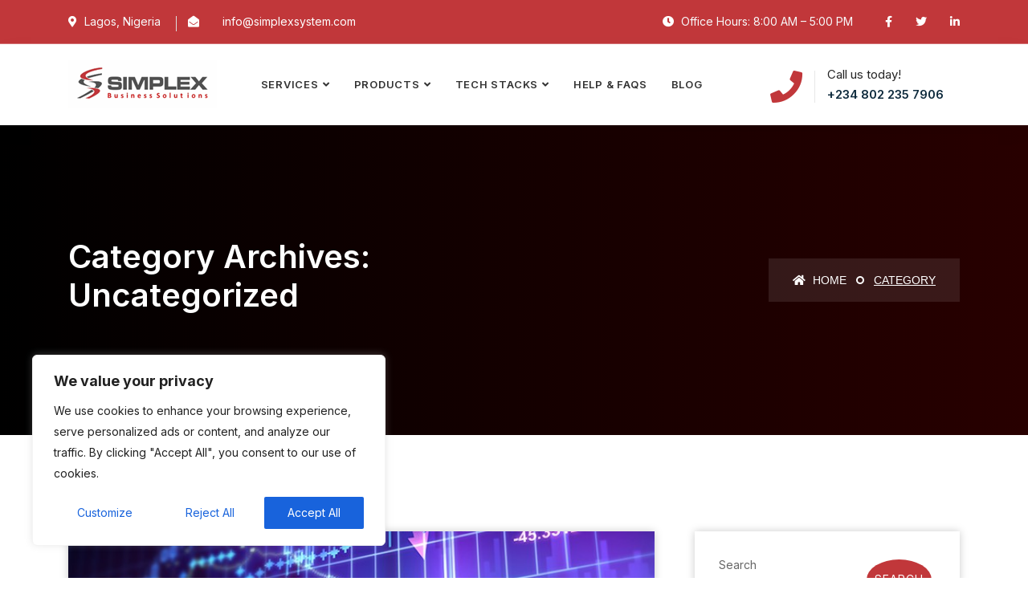

--- FILE ---
content_type: text/html; charset=UTF-8
request_url: https://simplexsystem.com/category/uncategorized/
body_size: 87847
content:
<!DOCTYPE html>
<html lang="en-US">

<head>
    <!-- ========== Meta Tags ========== -->
    <meta charset="UTF-8">
    <meta http-equiv="X-UA-Compatible" content="IE=edge">
    <meta name="viewport" content="width=device-width, initial-scale=1">

        <!-- ========== Favicon Icon ========== -->
    <link rel="shortcut icon" href="https://simplexsystem.com/wp-content/uploads/2023/07/logo.png" type="image/x-icon">
    
<title>Uncategorized &#8211; Software Development Company in Nigeria, Lagos, Abuja | Africa</title>
<meta name='robots' content='max-image-preview:large' />

		<!-- Meta Tag Manager -->
		<meta name="google-site-verification" content="ejVCQV-SWWxHJTPN1dx8h-xMpvEk-B4IChS3JtyYIlo" />
		<!-- / Meta Tag Manager -->
<link rel='dns-prefetch' href='//fonts.googleapis.com' />
<link rel="alternate" type="application/rss+xml" title="Software Development Company in Nigeria, Lagos, Abuja | Africa &raquo; Feed" href="https://simplexsystem.com/feed/" />
<link rel="alternate" type="application/rss+xml" title="Software Development Company in Nigeria, Lagos, Abuja | Africa &raquo; Comments Feed" href="https://simplexsystem.com/comments/feed/" />
<link rel="alternate" type="application/rss+xml" title="Software Development Company in Nigeria, Lagos, Abuja | Africa &raquo; Uncategorized Category Feed" href="https://simplexsystem.com/category/uncategorized/feed/" />
<style id='wp-img-auto-sizes-contain-inline-css'>
img:is([sizes=auto i],[sizes^="auto," i]){contain-intrinsic-size:3000px 1500px}
/*# sourceURL=wp-img-auto-sizes-contain-inline-css */
</style>
<style id='wp-emoji-styles-inline-css'>

	img.wp-smiley, img.emoji {
		display: inline !important;
		border: none !important;
		box-shadow: none !important;
		height: 1em !important;
		width: 1em !important;
		margin: 0 0.07em !important;
		vertical-align: -0.1em !important;
		background: none !important;
		padding: 0 !important;
	}
/*# sourceURL=wp-emoji-styles-inline-css */
</style>
<link rel='stylesheet' id='wp-block-library-css' href='https://simplexsystem.com/wp-includes/css/dist/block-library/style.min.css?ver=6.9' media='all' />
<style id='wp-block-search-inline-css'>
.wp-block-search__button{margin-left:10px;word-break:normal}.wp-block-search__button.has-icon{line-height:0}.wp-block-search__button svg{height:1.25em;min-height:24px;min-width:24px;width:1.25em;fill:currentColor;vertical-align:text-bottom}:where(.wp-block-search__button){border:1px solid #ccc;padding:6px 10px}.wp-block-search__inside-wrapper{display:flex;flex:auto;flex-wrap:nowrap;max-width:100%}.wp-block-search__label{width:100%}.wp-block-search.wp-block-search__button-only .wp-block-search__button{box-sizing:border-box;display:flex;flex-shrink:0;justify-content:center;margin-left:0;max-width:100%}.wp-block-search.wp-block-search__button-only .wp-block-search__inside-wrapper{min-width:0!important;transition-property:width}.wp-block-search.wp-block-search__button-only .wp-block-search__input{flex-basis:100%;transition-duration:.3s}.wp-block-search.wp-block-search__button-only.wp-block-search__searchfield-hidden,.wp-block-search.wp-block-search__button-only.wp-block-search__searchfield-hidden .wp-block-search__inside-wrapper{overflow:hidden}.wp-block-search.wp-block-search__button-only.wp-block-search__searchfield-hidden .wp-block-search__input{border-left-width:0!important;border-right-width:0!important;flex-basis:0;flex-grow:0;margin:0;min-width:0!important;padding-left:0!important;padding-right:0!important;width:0!important}:where(.wp-block-search__input){appearance:none;border:1px solid #949494;flex-grow:1;font-family:inherit;font-size:inherit;font-style:inherit;font-weight:inherit;letter-spacing:inherit;line-height:inherit;margin-left:0;margin-right:0;min-width:3rem;padding:8px;text-decoration:unset!important;text-transform:inherit}:where(.wp-block-search__button-inside .wp-block-search__inside-wrapper){background-color:#fff;border:1px solid #949494;box-sizing:border-box;padding:4px}:where(.wp-block-search__button-inside .wp-block-search__inside-wrapper) .wp-block-search__input{border:none;border-radius:0;padding:0 4px}:where(.wp-block-search__button-inside .wp-block-search__inside-wrapper) .wp-block-search__input:focus{outline:none}:where(.wp-block-search__button-inside .wp-block-search__inside-wrapper) :where(.wp-block-search__button){padding:4px 8px}.wp-block-search.aligncenter .wp-block-search__inside-wrapper{margin:auto}.wp-block[data-align=right] .wp-block-search.wp-block-search__button-only .wp-block-search__inside-wrapper{float:right}
/*# sourceURL=https://simplexsystem.com/wp-includes/blocks/search/style.min.css */
</style>
<style id='global-styles-inline-css'>
:root{--wp--preset--aspect-ratio--square: 1;--wp--preset--aspect-ratio--4-3: 4/3;--wp--preset--aspect-ratio--3-4: 3/4;--wp--preset--aspect-ratio--3-2: 3/2;--wp--preset--aspect-ratio--2-3: 2/3;--wp--preset--aspect-ratio--16-9: 16/9;--wp--preset--aspect-ratio--9-16: 9/16;--wp--preset--color--black: #000000;--wp--preset--color--cyan-bluish-gray: #abb8c3;--wp--preset--color--white: #ffffff;--wp--preset--color--pale-pink: #f78da7;--wp--preset--color--vivid-red: #cf2e2e;--wp--preset--color--luminous-vivid-orange: #ff6900;--wp--preset--color--luminous-vivid-amber: #fcb900;--wp--preset--color--light-green-cyan: #7bdcb5;--wp--preset--color--vivid-green-cyan: #00d084;--wp--preset--color--pale-cyan-blue: #8ed1fc;--wp--preset--color--vivid-cyan-blue: #0693e3;--wp--preset--color--vivid-purple: #9b51e0;--wp--preset--gradient--vivid-cyan-blue-to-vivid-purple: linear-gradient(135deg,rgb(6,147,227) 0%,rgb(155,81,224) 100%);--wp--preset--gradient--light-green-cyan-to-vivid-green-cyan: linear-gradient(135deg,rgb(122,220,180) 0%,rgb(0,208,130) 100%);--wp--preset--gradient--luminous-vivid-amber-to-luminous-vivid-orange: linear-gradient(135deg,rgb(252,185,0) 0%,rgb(255,105,0) 100%);--wp--preset--gradient--luminous-vivid-orange-to-vivid-red: linear-gradient(135deg,rgb(255,105,0) 0%,rgb(207,46,46) 100%);--wp--preset--gradient--very-light-gray-to-cyan-bluish-gray: linear-gradient(135deg,rgb(238,238,238) 0%,rgb(169,184,195) 100%);--wp--preset--gradient--cool-to-warm-spectrum: linear-gradient(135deg,rgb(74,234,220) 0%,rgb(151,120,209) 20%,rgb(207,42,186) 40%,rgb(238,44,130) 60%,rgb(251,105,98) 80%,rgb(254,248,76) 100%);--wp--preset--gradient--blush-light-purple: linear-gradient(135deg,rgb(255,206,236) 0%,rgb(152,150,240) 100%);--wp--preset--gradient--blush-bordeaux: linear-gradient(135deg,rgb(254,205,165) 0%,rgb(254,45,45) 50%,rgb(107,0,62) 100%);--wp--preset--gradient--luminous-dusk: linear-gradient(135deg,rgb(255,203,112) 0%,rgb(199,81,192) 50%,rgb(65,88,208) 100%);--wp--preset--gradient--pale-ocean: linear-gradient(135deg,rgb(255,245,203) 0%,rgb(182,227,212) 50%,rgb(51,167,181) 100%);--wp--preset--gradient--electric-grass: linear-gradient(135deg,rgb(202,248,128) 0%,rgb(113,206,126) 100%);--wp--preset--gradient--midnight: linear-gradient(135deg,rgb(2,3,129) 0%,rgb(40,116,252) 100%);--wp--preset--font-size--small: 13px;--wp--preset--font-size--medium: 20px;--wp--preset--font-size--large: 36px;--wp--preset--font-size--x-large: 42px;--wp--preset--spacing--20: 0.44rem;--wp--preset--spacing--30: 0.67rem;--wp--preset--spacing--40: 1rem;--wp--preset--spacing--50: 1.5rem;--wp--preset--spacing--60: 2.25rem;--wp--preset--spacing--70: 3.38rem;--wp--preset--spacing--80: 5.06rem;--wp--preset--shadow--natural: 6px 6px 9px rgba(0, 0, 0, 0.2);--wp--preset--shadow--deep: 12px 12px 50px rgba(0, 0, 0, 0.4);--wp--preset--shadow--sharp: 6px 6px 0px rgba(0, 0, 0, 0.2);--wp--preset--shadow--outlined: 6px 6px 0px -3px rgb(255, 255, 255), 6px 6px rgb(0, 0, 0);--wp--preset--shadow--crisp: 6px 6px 0px rgb(0, 0, 0);}:where(.is-layout-flex){gap: 0.5em;}:where(.is-layout-grid){gap: 0.5em;}body .is-layout-flex{display: flex;}.is-layout-flex{flex-wrap: wrap;align-items: center;}.is-layout-flex > :is(*, div){margin: 0;}body .is-layout-grid{display: grid;}.is-layout-grid > :is(*, div){margin: 0;}:where(.wp-block-columns.is-layout-flex){gap: 2em;}:where(.wp-block-columns.is-layout-grid){gap: 2em;}:where(.wp-block-post-template.is-layout-flex){gap: 1.25em;}:where(.wp-block-post-template.is-layout-grid){gap: 1.25em;}.has-black-color{color: var(--wp--preset--color--black) !important;}.has-cyan-bluish-gray-color{color: var(--wp--preset--color--cyan-bluish-gray) !important;}.has-white-color{color: var(--wp--preset--color--white) !important;}.has-pale-pink-color{color: var(--wp--preset--color--pale-pink) !important;}.has-vivid-red-color{color: var(--wp--preset--color--vivid-red) !important;}.has-luminous-vivid-orange-color{color: var(--wp--preset--color--luminous-vivid-orange) !important;}.has-luminous-vivid-amber-color{color: var(--wp--preset--color--luminous-vivid-amber) !important;}.has-light-green-cyan-color{color: var(--wp--preset--color--light-green-cyan) !important;}.has-vivid-green-cyan-color{color: var(--wp--preset--color--vivid-green-cyan) !important;}.has-pale-cyan-blue-color{color: var(--wp--preset--color--pale-cyan-blue) !important;}.has-vivid-cyan-blue-color{color: var(--wp--preset--color--vivid-cyan-blue) !important;}.has-vivid-purple-color{color: var(--wp--preset--color--vivid-purple) !important;}.has-black-background-color{background-color: var(--wp--preset--color--black) !important;}.has-cyan-bluish-gray-background-color{background-color: var(--wp--preset--color--cyan-bluish-gray) !important;}.has-white-background-color{background-color: var(--wp--preset--color--white) !important;}.has-pale-pink-background-color{background-color: var(--wp--preset--color--pale-pink) !important;}.has-vivid-red-background-color{background-color: var(--wp--preset--color--vivid-red) !important;}.has-luminous-vivid-orange-background-color{background-color: var(--wp--preset--color--luminous-vivid-orange) !important;}.has-luminous-vivid-amber-background-color{background-color: var(--wp--preset--color--luminous-vivid-amber) !important;}.has-light-green-cyan-background-color{background-color: var(--wp--preset--color--light-green-cyan) !important;}.has-vivid-green-cyan-background-color{background-color: var(--wp--preset--color--vivid-green-cyan) !important;}.has-pale-cyan-blue-background-color{background-color: var(--wp--preset--color--pale-cyan-blue) !important;}.has-vivid-cyan-blue-background-color{background-color: var(--wp--preset--color--vivid-cyan-blue) !important;}.has-vivid-purple-background-color{background-color: var(--wp--preset--color--vivid-purple) !important;}.has-black-border-color{border-color: var(--wp--preset--color--black) !important;}.has-cyan-bluish-gray-border-color{border-color: var(--wp--preset--color--cyan-bluish-gray) !important;}.has-white-border-color{border-color: var(--wp--preset--color--white) !important;}.has-pale-pink-border-color{border-color: var(--wp--preset--color--pale-pink) !important;}.has-vivid-red-border-color{border-color: var(--wp--preset--color--vivid-red) !important;}.has-luminous-vivid-orange-border-color{border-color: var(--wp--preset--color--luminous-vivid-orange) !important;}.has-luminous-vivid-amber-border-color{border-color: var(--wp--preset--color--luminous-vivid-amber) !important;}.has-light-green-cyan-border-color{border-color: var(--wp--preset--color--light-green-cyan) !important;}.has-vivid-green-cyan-border-color{border-color: var(--wp--preset--color--vivid-green-cyan) !important;}.has-pale-cyan-blue-border-color{border-color: var(--wp--preset--color--pale-cyan-blue) !important;}.has-vivid-cyan-blue-border-color{border-color: var(--wp--preset--color--vivid-cyan-blue) !important;}.has-vivid-purple-border-color{border-color: var(--wp--preset--color--vivid-purple) !important;}.has-vivid-cyan-blue-to-vivid-purple-gradient-background{background: var(--wp--preset--gradient--vivid-cyan-blue-to-vivid-purple) !important;}.has-light-green-cyan-to-vivid-green-cyan-gradient-background{background: var(--wp--preset--gradient--light-green-cyan-to-vivid-green-cyan) !important;}.has-luminous-vivid-amber-to-luminous-vivid-orange-gradient-background{background: var(--wp--preset--gradient--luminous-vivid-amber-to-luminous-vivid-orange) !important;}.has-luminous-vivid-orange-to-vivid-red-gradient-background{background: var(--wp--preset--gradient--luminous-vivid-orange-to-vivid-red) !important;}.has-very-light-gray-to-cyan-bluish-gray-gradient-background{background: var(--wp--preset--gradient--very-light-gray-to-cyan-bluish-gray) !important;}.has-cool-to-warm-spectrum-gradient-background{background: var(--wp--preset--gradient--cool-to-warm-spectrum) !important;}.has-blush-light-purple-gradient-background{background: var(--wp--preset--gradient--blush-light-purple) !important;}.has-blush-bordeaux-gradient-background{background: var(--wp--preset--gradient--blush-bordeaux) !important;}.has-luminous-dusk-gradient-background{background: var(--wp--preset--gradient--luminous-dusk) !important;}.has-pale-ocean-gradient-background{background: var(--wp--preset--gradient--pale-ocean) !important;}.has-electric-grass-gradient-background{background: var(--wp--preset--gradient--electric-grass) !important;}.has-midnight-gradient-background{background: var(--wp--preset--gradient--midnight) !important;}.has-small-font-size{font-size: var(--wp--preset--font-size--small) !important;}.has-medium-font-size{font-size: var(--wp--preset--font-size--medium) !important;}.has-large-font-size{font-size: var(--wp--preset--font-size--large) !important;}.has-x-large-font-size{font-size: var(--wp--preset--font-size--x-large) !important;}
/*# sourceURL=global-styles-inline-css */
</style>

<style id='classic-theme-styles-inline-css'>
/*! This file is auto-generated */
.wp-block-button__link{color:#fff;background-color:#32373c;border-radius:9999px;box-shadow:none;text-decoration:none;padding:calc(.667em + 2px) calc(1.333em + 2px);font-size:1.125em}.wp-block-file__button{background:#32373c;color:#fff;text-decoration:none}
/*# sourceURL=/wp-includes/css/classic-themes.min.css */
</style>
<link rel='stylesheet' id='redux-extendify-styles-css' href='https://simplexsystem.com/wp-content/plugins/redux-framework/redux-core/assets/css/extendify-utilities.css?ver=4.4.4' media='all' />
<link rel='stylesheet' id='contact-form-7-css' href='https://simplexsystem.com/wp-content/plugins/contact-form-7/includes/css/styles.css?ver=5.7.7' media='all' />
<link rel='stylesheet' id='bootstrap-css' href='https://simplexsystem.com/wp-content/themes/tanda/css/bootstrap.min.css?ver=6.9' media='all' />
<link rel='stylesheet' id='fontawesome-css' href='https://simplexsystem.com/wp-content/themes/tanda/css/font-awesome.min.css?ver=6.9' media='all' />
<link rel='stylesheet' id='tanda-icons-css' href='https://simplexsystem.com/wp-content/themes/tanda/css/themify-icons.css?ver=6.9' media='all' />
<link rel='stylesheet' id='tanda-flaticons-css' href='https://simplexsystem.com/wp-content/themes/tanda/css/flaticon-set.css?ver=6.9' media='all' />
<link rel='stylesheet' id='magnific-popup-css' href='https://simplexsystem.com/wp-content/themes/tanda/css/magnific-popup.css?ver=6.9' media='all' />
<link rel='stylesheet' id='owl-carousel-css' href='https://simplexsystem.com/wp-content/themes/tanda/css/owl.carousel.min.css?ver=6.9' media='all' />
<link rel='stylesheet' id='owl-carousal-default-css' href='https://simplexsystem.com/wp-content/themes/tanda/css/owl.theme.default.min.css?ver=6.9' media='all' />
<link rel='stylesheet' id='animate-css' href='https://simplexsystem.com/wp-content/themes/tanda/css/animate.css?ver=6.9' media='all' />
<link rel='stylesheet' id='bootsnav-css' href='https://simplexsystem.com/wp-content/themes/tanda/css/bootsnav.css?ver=6.9' media='all' />
<link rel='stylesheet' id='tanda-style-css' href='https://simplexsystem.com/wp-content/themes/tanda/css/style.css?ver=6.9' media='all' />
<link rel='stylesheet' id='tanda-responsive-css' href='https://simplexsystem.com/wp-content/themes/tanda/css/responsive.css?ver=6.9' media='all' />
<link rel='stylesheet' id='tanda-woo-commerce-css' href='https://simplexsystem.com/wp-content/themes/tanda/css/woo-commerce.css?ver=6.9' media='all' />
<link rel='stylesheet' id='tanda-fonts-css' href='//fonts.googleapis.com/css?family=Inter%3A200%2C300%2C400%2C600%2C700%2C800%26subset%3Dlatin%2Clatin-ext&#038;ver=1.0.0' media='all' />
<script id="cookie-law-info-js-extra">
var _ckyConfig = {"_ipData":[],"_assetsURL":"https://simplexsystem.com/wp-content/plugins/cookie-law-info/lite/frontend/images/","_publicURL":"https://simplexsystem.com","_expiry":"365","_categories":[{"name":"Necessary","slug":"necessary","isNecessary":true,"ccpaDoNotSell":true,"cookies":[],"active":true,"defaultConsent":{"gdpr":true,"ccpa":true}},{"name":"Functional","slug":"functional","isNecessary":false,"ccpaDoNotSell":true,"cookies":[],"active":true,"defaultConsent":{"gdpr":false,"ccpa":false}},{"name":"Analytics","slug":"analytics","isNecessary":false,"ccpaDoNotSell":true,"cookies":[],"active":true,"defaultConsent":{"gdpr":false,"ccpa":false}},{"name":"Performance","slug":"performance","isNecessary":false,"ccpaDoNotSell":true,"cookies":[],"active":true,"defaultConsent":{"gdpr":false,"ccpa":false}},{"name":"Advertisement","slug":"advertisement","isNecessary":false,"ccpaDoNotSell":true,"cookies":[],"active":true,"defaultConsent":{"gdpr":false,"ccpa":false}}],"_activeLaw":"gdpr","_rootDomain":"","_block":"1","_showBanner":"1","_bannerConfig":{"settings":{"type":"box","position":"bottom-left","applicableLaw":"gdpr"},"behaviours":{"reloadBannerOnAccept":false,"loadAnalyticsByDefault":false,"animations":{"onLoad":"animate","onHide":"sticky"}},"config":{"revisitConsent":{"status":true,"tag":"revisit-consent","position":"bottom-left","meta":{"url":"#"},"styles":{"background-color":"#0056A7"},"elements":{"title":{"type":"text","tag":"revisit-consent-title","status":true,"styles":{"color":"#0056a7"}}}},"preferenceCenter":{"toggle":{"status":true,"tag":"detail-category-toggle","type":"toggle","states":{"active":{"styles":{"background-color":"#1863DC"}},"inactive":{"styles":{"background-color":"#D0D5D2"}}}}},"categoryPreview":{"status":false,"toggle":{"status":true,"tag":"detail-category-preview-toggle","type":"toggle","states":{"active":{"styles":{"background-color":"#1863DC"}},"inactive":{"styles":{"background-color":"#D0D5D2"}}}}},"videoPlaceholder":{"status":true,"styles":{"background-color":"#000000","border-color":"#000000","color":"#ffffff"}},"readMore":{"status":false,"tag":"readmore-button","type":"link","meta":{"noFollow":true,"newTab":true},"styles":{"color":"#1863DC","background-color":"transparent","border-color":"transparent"}},"auditTable":{"status":true},"optOption":{"status":true,"toggle":{"status":true,"tag":"optout-option-toggle","type":"toggle","states":{"active":{"styles":{"background-color":"#1863dc"}},"inactive":{"styles":{"background-color":"#FFFFFF"}}}}}}},"_version":"3.1.1","_logConsent":"1","_tags":[{"tag":"accept-button","styles":{"color":"#FFFFFF","background-color":"#1863DC","border-color":"#1863DC"}},{"tag":"reject-button","styles":{"color":"#1863DC","background-color":"transparent","border-color":"#1863DC"}},{"tag":"settings-button","styles":{"color":"#1863DC","background-color":"transparent","border-color":"#1863DC"}},{"tag":"readmore-button","styles":{"color":"#1863DC","background-color":"transparent","border-color":"transparent"}},{"tag":"donotsell-button","styles":{"color":"#1863DC","background-color":"transparent","border-color":"transparent"}},{"tag":"accept-button","styles":{"color":"#FFFFFF","background-color":"#1863DC","border-color":"#1863DC"}},{"tag":"revisit-consent","styles":{"background-color":"#0056A7"}}],"_shortCodes":[{"key":"cky_readmore","content":"\u003Ca href=\"#\" class=\"cky-policy\" aria-label=\"Cookie Policy\" target=\"_blank\" rel=\"noopener\" data-cky-tag=\"readmore-button\"\u003ECookie Policy\u003C/a\u003E","tag":"readmore-button","status":false,"attributes":{"rel":"nofollow","target":"_blank"}},{"key":"cky_show_desc","content":"\u003Cbutton class=\"cky-show-desc-btn\" data-cky-tag=\"show-desc-button\" aria-label=\"Show more\"\u003EShow more\u003C/button\u003E","tag":"show-desc-button","status":true,"attributes":[]},{"key":"cky_hide_desc","content":"\u003Cbutton class=\"cky-show-desc-btn\" data-cky-tag=\"hide-desc-button\" aria-label=\"Show less\"\u003EShow less\u003C/button\u003E","tag":"hide-desc-button","status":true,"attributes":[]},{"key":"cky_category_toggle_label","content":"[cky_{{status}}_category_label] [cky_preference_{{category_slug}}_title]","tag":"","status":true,"attributes":[]},{"key":"cky_enable_category_label","content":"Enable","tag":"","status":true,"attributes":[]},{"key":"cky_disable_category_label","content":"Disable","tag":"","status":true,"attributes":[]},{"key":"cky_video_placeholder","content":"\u003Cdiv class=\"video-placeholder-normal\" data-cky-tag=\"video-placeholder\" id=\"[UNIQUEID]\"\u003E\u003Cp class=\"video-placeholder-text-normal\" data-cky-tag=\"placeholder-title\"\u003EPlease accept cookies to access this content\u003C/p\u003E\u003C/div\u003E","tag":"","status":true,"attributes":[]},{"key":"cky_enable_optout_label","content":"Enable","tag":"","status":true,"attributes":[]},{"key":"cky_disable_optout_label","content":"Disable","tag":"","status":true,"attributes":[]},{"key":"cky_optout_toggle_label","content":"[cky_{{status}}_optout_label] [cky_optout_option_title]","tag":"","status":true,"attributes":[]},{"key":"cky_optout_option_title","content":"Do Not Sell or Share My Personal Information","tag":"","status":true,"attributes":[]},{"key":"cky_optout_close_label","content":"Close","tag":"","status":true,"attributes":[]}],"_rtl":"","_providersToBlock":[]};
var _ckyStyles = {"css":".cky-overlay{background: #000000; opacity: 0.4; position: fixed; top: 0; left: 0; width: 100%; height: 100%; z-index: 99999999;}.cky-hide{display: none;}.cky-btn-revisit-wrapper{display: flex; align-items: center; justify-content: center; background: #0056a7; width: 45px; height: 45px; border-radius: 50%; position: fixed; z-index: 999999; cursor: pointer;}.cky-revisit-bottom-left{bottom: 15px; left: 15px;}.cky-revisit-bottom-right{bottom: 15px; right: 15px;}.cky-btn-revisit-wrapper .cky-btn-revisit{display: flex; align-items: center; justify-content: center; background: none; border: none; cursor: pointer; position: relative; margin: 0; padding: 0;}.cky-btn-revisit-wrapper .cky-btn-revisit img{max-width: fit-content; margin: 0; height: 30px; width: 30px;}.cky-revisit-bottom-left:hover::before{content: attr(data-tooltip); position: absolute; background: #4e4b66; color: #ffffff; left: calc(100% + 7px); font-size: 12px; line-height: 16px; width: max-content; padding: 4px 8px; border-radius: 4px;}.cky-revisit-bottom-left:hover::after{position: absolute; content: \"\"; border: 5px solid transparent; left: calc(100% + 2px); border-left-width: 0; border-right-color: #4e4b66;}.cky-revisit-bottom-right:hover::before{content: attr(data-tooltip); position: absolute; background: #4e4b66; color: #ffffff; right: calc(100% + 7px); font-size: 12px; line-height: 16px; width: max-content; padding: 4px 8px; border-radius: 4px;}.cky-revisit-bottom-right:hover::after{position: absolute; content: \"\"; border: 5px solid transparent; right: calc(100% + 2px); border-right-width: 0; border-left-color: #4e4b66;}.cky-revisit-hide{display: none;}.cky-consent-container{position: fixed; width: 440px; box-sizing: border-box; z-index: 9999999; border-radius: 6px;}.cky-consent-container .cky-consent-bar{background: #ffffff; border: 1px solid; padding: 20px 26px; box-shadow: 0 -1px 10px 0 #acabab4d; border-radius: 6px;}.cky-box-bottom-left{bottom: 40px; left: 40px;}.cky-box-bottom-right{bottom: 40px; right: 40px;}.cky-box-top-left{top: 40px; left: 40px;}.cky-box-top-right{top: 40px; right: 40px;}.cky-custom-brand-logo-wrapper .cky-custom-brand-logo{width: 100px; height: auto; margin: 0 0 12px 0;}.cky-notice .cky-title{color: #212121; font-weight: 700; font-size: 18px; line-height: 24px; margin: 0 0 12px 0;}.cky-notice-des *,.cky-preference-content-wrapper *,.cky-accordion-header-des *,.cky-gpc-wrapper .cky-gpc-desc *{font-size: 14px;}.cky-notice-des{color: #212121; font-size: 14px; line-height: 24px; font-weight: 400;}.cky-notice-des img{height: 25px; width: 25px;}.cky-consent-bar .cky-notice-des p,.cky-gpc-wrapper .cky-gpc-desc p,.cky-preference-body-wrapper .cky-preference-content-wrapper p,.cky-accordion-header-wrapper .cky-accordion-header-des p,.cky-cookie-des-table li div:last-child p{color: inherit; margin-top: 0;}.cky-notice-des P:last-child,.cky-preference-content-wrapper p:last-child,.cky-cookie-des-table li div:last-child p:last-child,.cky-gpc-wrapper .cky-gpc-desc p:last-child{margin-bottom: 0;}.cky-notice-des a.cky-policy,.cky-notice-des button.cky-policy{font-size: 14px; color: #1863dc; white-space: nowrap; cursor: pointer; background: transparent; border: 1px solid; text-decoration: underline;}.cky-notice-des button.cky-policy{padding: 0;}.cky-notice-des a.cky-policy:focus-visible,.cky-notice-des button.cky-policy:focus-visible,.cky-preference-content-wrapper .cky-show-desc-btn:focus-visible,.cky-accordion-header .cky-accordion-btn:focus-visible,.cky-preference-header .cky-btn-close:focus-visible,.cky-switch input[type=\"checkbox\"]:focus-visible,.cky-footer-wrapper a:focus-visible,.cky-btn:focus-visible{outline: 2px solid #1863dc; outline-offset: 2px;}.cky-btn:focus:not(:focus-visible),.cky-accordion-header .cky-accordion-btn:focus:not(:focus-visible),.cky-preference-content-wrapper .cky-show-desc-btn:focus:not(:focus-visible),.cky-btn-revisit-wrapper .cky-btn-revisit:focus:not(:focus-visible),.cky-preference-header .cky-btn-close:focus:not(:focus-visible),.cky-consent-bar .cky-banner-btn-close:focus:not(:focus-visible){outline: 0;}button.cky-show-desc-btn:not(:hover):not(:active){color: #1863dc; background: transparent;}button.cky-accordion-btn:not(:hover):not(:active),button.cky-banner-btn-close:not(:hover):not(:active),button.cky-btn-revisit:not(:hover):not(:active),button.cky-btn-close:not(:hover):not(:active){background: transparent;}.cky-consent-bar button:hover,.cky-modal.cky-modal-open button:hover,.cky-consent-bar button:focus,.cky-modal.cky-modal-open button:focus{text-decoration: none;}.cky-notice-btn-wrapper{display: flex; justify-content: flex-start; align-items: center; flex-wrap: wrap; margin-top: 16px;}.cky-notice-btn-wrapper .cky-btn{text-shadow: none; box-shadow: none;}.cky-btn{flex: auto; max-width: 100%; font-size: 14px; font-family: inherit; line-height: 24px; padding: 8px; font-weight: 500; margin: 0 8px 0 0; border-radius: 2px; cursor: pointer; text-align: center; text-transform: none; min-height: 0;}.cky-btn:hover{opacity: 0.8;}.cky-btn-customize{color: #1863dc; background: transparent; border: 2px solid #1863dc;}.cky-btn-reject{color: #1863dc; background: transparent; border: 2px solid #1863dc;}.cky-btn-accept{background: #1863dc; color: #ffffff; border: 2px solid #1863dc;}.cky-btn:last-child{margin-right: 0;}@media (max-width: 576px){.cky-box-bottom-left{bottom: 0; left: 0;}.cky-box-bottom-right{bottom: 0; right: 0;}.cky-box-top-left{top: 0; left: 0;}.cky-box-top-right{top: 0; right: 0;}}@media (max-width: 440px){.cky-box-bottom-left, .cky-box-bottom-right, .cky-box-top-left, .cky-box-top-right{width: 100%; max-width: 100%;}.cky-consent-container .cky-consent-bar{padding: 20px 0;}.cky-custom-brand-logo-wrapper, .cky-notice .cky-title, .cky-notice-des, .cky-notice-btn-wrapper{padding: 0 24px;}.cky-notice-des{max-height: 40vh; overflow-y: scroll;}.cky-notice-btn-wrapper{flex-direction: column; margin-top: 0;}.cky-btn{width: 100%; margin: 10px 0 0 0;}.cky-notice-btn-wrapper .cky-btn-customize{order: 2;}.cky-notice-btn-wrapper .cky-btn-reject{order: 3;}.cky-notice-btn-wrapper .cky-btn-accept{order: 1; margin-top: 16px;}}@media (max-width: 352px){.cky-notice .cky-title{font-size: 16px;}.cky-notice-des *{font-size: 12px;}.cky-notice-des, .cky-btn{font-size: 12px;}}.cky-modal.cky-modal-open{display: flex; visibility: visible; -webkit-transform: translate(-50%, -50%); -moz-transform: translate(-50%, -50%); -ms-transform: translate(-50%, -50%); -o-transform: translate(-50%, -50%); transform: translate(-50%, -50%); top: 50%; left: 50%; transition: all 1s ease;}.cky-modal{box-shadow: 0 32px 68px rgba(0, 0, 0, 0.3); margin: 0 auto; position: fixed; max-width: 100%; background: #ffffff; top: 50%; box-sizing: border-box; border-radius: 6px; z-index: 999999999; color: #212121; -webkit-transform: translate(-50%, 100%); -moz-transform: translate(-50%, 100%); -ms-transform: translate(-50%, 100%); -o-transform: translate(-50%, 100%); transform: translate(-50%, 100%); visibility: hidden; transition: all 0s ease;}.cky-preference-center{max-height: 79vh; overflow: hidden; width: 845px; overflow: hidden; flex: 1 1 0; display: flex; flex-direction: column; border-radius: 6px;}.cky-preference-header{display: flex; align-items: center; justify-content: space-between; padding: 22px 24px; border-bottom: 1px solid;}.cky-preference-header .cky-preference-title{font-size: 18px; font-weight: 700; line-height: 24px;}.cky-preference-header .cky-btn-close{margin: 0; cursor: pointer; vertical-align: middle; padding: 0; background: none; border: none; width: auto; height: auto; min-height: 0; line-height: 0; text-shadow: none; box-shadow: none;}.cky-preference-header .cky-btn-close img{margin: 0; height: 10px; width: 10px;}.cky-preference-body-wrapper{padding: 0 24px; flex: 1; overflow: auto; box-sizing: border-box;}.cky-preference-content-wrapper,.cky-gpc-wrapper .cky-gpc-desc{font-size: 14px; line-height: 24px; font-weight: 400; padding: 12px 0;}.cky-preference-content-wrapper{border-bottom: 1px solid;}.cky-preference-content-wrapper img{height: 25px; width: 25px;}.cky-preference-content-wrapper .cky-show-desc-btn{font-size: 14px; font-family: inherit; color: #1863dc; text-decoration: none; line-height: 24px; padding: 0; margin: 0; white-space: nowrap; cursor: pointer; background: transparent; border-color: transparent; text-transform: none; min-height: 0; text-shadow: none; box-shadow: none;}.cky-accordion-wrapper{margin-bottom: 10px;}.cky-accordion{border-bottom: 1px solid;}.cky-accordion:last-child{border-bottom: none;}.cky-accordion .cky-accordion-item{display: flex; margin-top: 10px;}.cky-accordion .cky-accordion-body{display: none;}.cky-accordion.cky-accordion-active .cky-accordion-body{display: block; padding: 0 22px; margin-bottom: 16px;}.cky-accordion-header-wrapper{cursor: pointer; width: 100%;}.cky-accordion-item .cky-accordion-header{display: flex; justify-content: space-between; align-items: center;}.cky-accordion-header .cky-accordion-btn{font-size: 16px; font-family: inherit; color: #212121; line-height: 24px; background: none; border: none; font-weight: 700; padding: 0; margin: 0; cursor: pointer; text-transform: none; min-height: 0; text-shadow: none; box-shadow: none;}.cky-accordion-header .cky-always-active{color: #008000; font-weight: 600; line-height: 24px; font-size: 14px;}.cky-accordion-header-des{font-size: 14px; line-height: 24px; margin: 10px 0 16px 0;}.cky-accordion-chevron{margin-right: 22px; position: relative; cursor: pointer;}.cky-accordion-chevron-hide{display: none;}.cky-accordion .cky-accordion-chevron i::before{content: \"\"; position: absolute; border-right: 1.4px solid; border-bottom: 1.4px solid; border-color: inherit; height: 6px; width: 6px; -webkit-transform: rotate(-45deg); -moz-transform: rotate(-45deg); -ms-transform: rotate(-45deg); -o-transform: rotate(-45deg); transform: rotate(-45deg); transition: all 0.2s ease-in-out; top: 8px;}.cky-accordion.cky-accordion-active .cky-accordion-chevron i::before{-webkit-transform: rotate(45deg); -moz-transform: rotate(45deg); -ms-transform: rotate(45deg); -o-transform: rotate(45deg); transform: rotate(45deg);}.cky-audit-table{background: #f4f4f4; border-radius: 6px;}.cky-audit-table .cky-empty-cookies-text{color: inherit; font-size: 12px; line-height: 24px; margin: 0; padding: 10px;}.cky-audit-table .cky-cookie-des-table{font-size: 12px; line-height: 24px; font-weight: normal; padding: 15px 10px; border-bottom: 1px solid; border-bottom-color: inherit; margin: 0;}.cky-audit-table .cky-cookie-des-table:last-child{border-bottom: none;}.cky-audit-table .cky-cookie-des-table li{list-style-type: none; display: flex; padding: 3px 0;}.cky-audit-table .cky-cookie-des-table li:first-child{padding-top: 0;}.cky-cookie-des-table li div:first-child{width: 100px; font-weight: 600; word-break: break-word; word-wrap: break-word;}.cky-cookie-des-table li div:last-child{flex: 1; word-break: break-word; word-wrap: break-word; margin-left: 8px;}.cky-footer-shadow{display: block; width: 100%; height: 40px; background: linear-gradient(180deg, rgba(255, 255, 255, 0) 0%, #ffffff 100%); position: absolute; bottom: calc(100% - 1px);}.cky-footer-wrapper{position: relative;}.cky-prefrence-btn-wrapper{display: flex; flex-wrap: wrap; align-items: center; justify-content: center; padding: 22px 24px; border-top: 1px solid;}.cky-prefrence-btn-wrapper .cky-btn{flex: auto; max-width: 100%; text-shadow: none; box-shadow: none;}.cky-btn-preferences{color: #1863dc; background: transparent; border: 2px solid #1863dc;}.cky-preference-header,.cky-preference-body-wrapper,.cky-preference-content-wrapper,.cky-accordion-wrapper,.cky-accordion,.cky-accordion-wrapper,.cky-footer-wrapper,.cky-prefrence-btn-wrapper{border-color: inherit;}@media (max-width: 845px){.cky-modal{max-width: calc(100% - 16px);}}@media (max-width: 576px){.cky-modal{max-width: 100%;}.cky-preference-center{max-height: 100vh;}.cky-prefrence-btn-wrapper{flex-direction: column;}.cky-accordion.cky-accordion-active .cky-accordion-body{padding-right: 0;}.cky-prefrence-btn-wrapper .cky-btn{width: 100%; margin: 10px 0 0 0;}.cky-prefrence-btn-wrapper .cky-btn-reject{order: 3;}.cky-prefrence-btn-wrapper .cky-btn-accept{order: 1; margin-top: 0;}.cky-prefrence-btn-wrapper .cky-btn-preferences{order: 2;}}@media (max-width: 425px){.cky-accordion-chevron{margin-right: 15px;}.cky-notice-btn-wrapper{margin-top: 0;}.cky-accordion.cky-accordion-active .cky-accordion-body{padding: 0 15px;}}@media (max-width: 352px){.cky-preference-header .cky-preference-title{font-size: 16px;}.cky-preference-header{padding: 16px 24px;}.cky-preference-content-wrapper *, .cky-accordion-header-des *{font-size: 12px;}.cky-preference-content-wrapper, .cky-preference-content-wrapper .cky-show-more, .cky-accordion-header .cky-always-active, .cky-accordion-header-des, .cky-preference-content-wrapper .cky-show-desc-btn, .cky-notice-des a.cky-policy{font-size: 12px;}.cky-accordion-header .cky-accordion-btn{font-size: 14px;}}.cky-switch{display: flex;}.cky-switch input[type=\"checkbox\"]{position: relative; width: 44px; height: 24px; margin: 0; background: #d0d5d2; -webkit-appearance: none; border-radius: 50px; cursor: pointer; outline: 0; border: none; top: 0;}.cky-switch input[type=\"checkbox\"]:checked{background: #1863dc;}.cky-switch input[type=\"checkbox\"]:before{position: absolute; content: \"\"; height: 20px; width: 20px; left: 2px; bottom: 2px; border-radius: 50%; background-color: white; -webkit-transition: 0.4s; transition: 0.4s; margin: 0;}.cky-switch input[type=\"checkbox\"]:after{display: none;}.cky-switch input[type=\"checkbox\"]:checked:before{-webkit-transform: translateX(20px); -ms-transform: translateX(20px); transform: translateX(20px);}@media (max-width: 425px){.cky-switch input[type=\"checkbox\"]{width: 38px; height: 21px;}.cky-switch input[type=\"checkbox\"]:before{height: 17px; width: 17px;}.cky-switch input[type=\"checkbox\"]:checked:before{-webkit-transform: translateX(17px); -ms-transform: translateX(17px); transform: translateX(17px);}}.cky-consent-bar .cky-banner-btn-close{position: absolute; right: 9px; top: 5px; background: none; border: none; cursor: pointer; padding: 0; margin: 0; min-height: 0; line-height: 0; height: auto; width: auto; text-shadow: none; box-shadow: none;}.cky-consent-bar .cky-banner-btn-close img{height: 9px; width: 9px; margin: 0;}.cky-notice-group{font-size: 14px; line-height: 24px; font-weight: 400; color: #212121;}.cky-notice-btn-wrapper .cky-btn-do-not-sell{font-size: 14px; line-height: 24px; padding: 6px 0; margin: 0; font-weight: 500; background: none; border-radius: 2px; border: none; white-space: nowrap; cursor: pointer; text-align: left; color: #1863dc; background: transparent; border-color: transparent; box-shadow: none; text-shadow: none;}.cky-consent-bar .cky-banner-btn-close:focus-visible,.cky-notice-btn-wrapper .cky-btn-do-not-sell:focus-visible,.cky-opt-out-btn-wrapper .cky-btn:focus-visible,.cky-opt-out-checkbox-wrapper input[type=\"checkbox\"].cky-opt-out-checkbox:focus-visible{outline: 2px solid #1863dc; outline-offset: 2px;}@media (max-width: 440px){.cky-consent-container{width: 100%;}}@media (max-width: 352px){.cky-notice-des a.cky-policy, .cky-notice-btn-wrapper .cky-btn-do-not-sell{font-size: 12px;}}.cky-opt-out-wrapper{padding: 12px 0;}.cky-opt-out-wrapper .cky-opt-out-checkbox-wrapper{display: flex; align-items: center;}.cky-opt-out-checkbox-wrapper .cky-opt-out-checkbox-label{font-size: 16px; font-weight: 700; line-height: 24px; margin: 0 0 0 12px; cursor: pointer;}.cky-opt-out-checkbox-wrapper input[type=\"checkbox\"].cky-opt-out-checkbox{background-color: #ffffff; border: 1px solid black; width: 20px; height: 18.5px; margin: 0; -webkit-appearance: none; position: relative; display: flex; align-items: center; justify-content: center; border-radius: 2px; cursor: pointer;}.cky-opt-out-checkbox-wrapper input[type=\"checkbox\"].cky-opt-out-checkbox:checked{background-color: #1863dc; border: none;}.cky-opt-out-checkbox-wrapper input[type=\"checkbox\"].cky-opt-out-checkbox:checked::after{left: 6px; bottom: 4px; width: 7px; height: 13px; border: solid #ffffff; border-width: 0 3px 3px 0; border-radius: 2px; -webkit-transform: rotate(45deg); -ms-transform: rotate(45deg); transform: rotate(45deg); content: \"\"; position: absolute; box-sizing: border-box;}.cky-opt-out-checkbox-wrapper.cky-disabled .cky-opt-out-checkbox-label,.cky-opt-out-checkbox-wrapper.cky-disabled input[type=\"checkbox\"].cky-opt-out-checkbox{cursor: no-drop;}.cky-gpc-wrapper{margin: 0 0 0 32px;}.cky-footer-wrapper .cky-opt-out-btn-wrapper{display: flex; flex-wrap: wrap; align-items: center; justify-content: center; padding: 22px 24px;}.cky-opt-out-btn-wrapper .cky-btn{flex: auto; max-width: 100%; text-shadow: none; box-shadow: none;}.cky-opt-out-btn-wrapper .cky-btn-cancel{border: 1px solid #dedfe0; background: transparent; color: #858585;}.cky-opt-out-btn-wrapper .cky-btn-confirm{background: #1863dc; color: #ffffff; border: 1px solid #1863dc;}@media (max-width: 352px){.cky-opt-out-checkbox-wrapper .cky-opt-out-checkbox-label{font-size: 14px;}.cky-gpc-wrapper .cky-gpc-desc, .cky-gpc-wrapper .cky-gpc-desc *{font-size: 12px;}.cky-opt-out-checkbox-wrapper input[type=\"checkbox\"].cky-opt-out-checkbox{width: 16px; height: 16px;}.cky-opt-out-checkbox-wrapper input[type=\"checkbox\"].cky-opt-out-checkbox:checked::after{left: 5px; bottom: 4px; width: 3px; height: 9px;}.cky-gpc-wrapper{margin: 0 0 0 28px;}}.video-placeholder-youtube{background-size: 100% 100%; background-position: center; background-repeat: no-repeat; background-color: #b2b0b059; position: relative; display: flex; align-items: center; justify-content: center; max-width: 100%;}.video-placeholder-text-youtube{text-align: center; align-items: center; padding: 10px 16px; background-color: #000000cc; color: #ffffff; border: 1px solid; border-radius: 2px; cursor: pointer;}.video-placeholder-normal{background-image: url(\"/wp-content/plugins/cookie-law-info/lite/frontend/images/placeholder.svg\"); background-size: 80px; background-position: center; background-repeat: no-repeat; background-color: #b2b0b059; position: relative; display: flex; align-items: flex-end; justify-content: center; max-width: 100%;}.video-placeholder-text-normal{align-items: center; padding: 10px 16px; text-align: center; border: 1px solid; border-radius: 2px; cursor: pointer;}.cky-rtl{direction: rtl; text-align: right;}.cky-rtl .cky-banner-btn-close{left: 9px; right: auto;}.cky-rtl .cky-notice-btn-wrapper .cky-btn:last-child{margin-right: 8px;}.cky-rtl .cky-notice-btn-wrapper .cky-btn:first-child{margin-right: 0;}.cky-rtl .cky-notice-btn-wrapper{margin-left: 0; margin-right: 15px;}.cky-rtl .cky-prefrence-btn-wrapper .cky-btn{margin-right: 8px;}.cky-rtl .cky-prefrence-btn-wrapper .cky-btn:first-child{margin-right: 0;}.cky-rtl .cky-accordion .cky-accordion-chevron i::before{border: none; border-left: 1.4px solid; border-top: 1.4px solid; left: 12px;}.cky-rtl .cky-accordion.cky-accordion-active .cky-accordion-chevron i::before{-webkit-transform: rotate(-135deg); -moz-transform: rotate(-135deg); -ms-transform: rotate(-135deg); -o-transform: rotate(-135deg); transform: rotate(-135deg);}@media (max-width: 768px){.cky-rtl .cky-notice-btn-wrapper{margin-right: 0;}}@media (max-width: 576px){.cky-rtl .cky-notice-btn-wrapper .cky-btn:last-child{margin-right: 0;}.cky-rtl .cky-prefrence-btn-wrapper .cky-btn{margin-right: 0;}.cky-rtl .cky-accordion.cky-accordion-active .cky-accordion-body{padding: 0 22px 0 0;}}@media (max-width: 425px){.cky-rtl .cky-accordion.cky-accordion-active .cky-accordion-body{padding: 0 15px 0 0;}}.cky-rtl .cky-opt-out-btn-wrapper .cky-btn{margin-right: 12px;}.cky-rtl .cky-opt-out-btn-wrapper .cky-btn:first-child{margin-right: 0;}.cky-rtl .cky-opt-out-checkbox-wrapper .cky-opt-out-checkbox-label{margin: 0 12px 0 0;}"};
//# sourceURL=cookie-law-info-js-extra
</script>
<script src="https://simplexsystem.com/wp-content/plugins/cookie-law-info/lite/frontend/js/script.min.js?ver=3.1.1" id="cookie-law-info-js"></script>
<script src="https://simplexsystem.com/wp-includes/js/jquery/jquery.min.js?ver=3.7.1" id="jquery-core-js"></script>
<script src="https://simplexsystem.com/wp-includes/js/jquery/jquery-migrate.min.js?ver=3.4.1" id="jquery-migrate-js"></script>
<link rel="https://api.w.org/" href="https://simplexsystem.com/wp-json/" /><link rel="alternate" title="JSON" type="application/json" href="https://simplexsystem.com/wp-json/wp/v2/categories/1" /><link rel="EditURI" type="application/rsd+xml" title="RSD" href="https://simplexsystem.com/xmlrpc.php?rsd" />
<meta name="generator" content="WordPress 6.9" />
<meta name="generator" content="Redux 4.4.4" /><style id="cky-style-inline">[data-cky-tag]{visibility:hidden;}</style>	<style>
		/* bootsnav.css */

nav.navbar.navbar-default.bootsnav.navbar-fixed-light a.navbar-brand::before,
nav.navbar.bootsnav.active-bg ul.nav > li > a.active {
    background: #C1373A !important;
  } 

nav.navbar.bootsnav ul.nav > li > a.active,
.navbar.bootsnav.bg-theme .attr-nav li.quote-btn a,
nav.navbar.bootsnav ul.nav > li.active > a,
nav.navbar.bootsnav ul.nav > li > a:hover,
nav.navbar.bootsnav ul.navbar-right li.dropdown ul.dropdown-menu li a:hover,
nav.navbar.bootsnav ul.navbar-left li.dropdown ul.dropdown-menu li a:hover,
nav.navbar.bootsnav ul.dropdown-menu.megamenu-content .content ul.menu-col li a:hover,
nav.bootsnav.navbar-sidebar ul.nav > li > a:hover,
nav.navbar.bootsnav ul.nav li.dropdown > ul.dropdown-menu li:hover > a,
.attr-nav > ul > li.contact i,
.attr-nav > ul.button > li > a,
.attr-nav > ul > li.button a,
.attr-nav.menu li:last-child a,
.attr-nav.button li a i,
.attr-nav > ul > li.button a {
    color: #C1373A;
  }

nav.navbar.bootsnav.active-full ul.nav > li > a.active,
nav.navbar.bootsnav.active-full ul.nav > li > a:hover {
    background: #C1373A none repeat scroll 0 0 !important;
  }

/* style.css */

.bg-theme {
  background-color: #C1373A;
}

.gradient-bg {
  background-color: #C1373A;
}

.shadow.theme::after {
  background: #C1373A none repeat scroll 0 0;
}

.shadow.theme-hard::after {
  background: #C1373A none repeat scroll 0 0;
}

.btn-gray.border {
  color: #C1373A;
}

.btn-gray.border:hover {
  background-color: #C1373A;
  border: 2px solid #C1373A !important;
}

.btn-standard {
  color: #C1373A;
}

.btn-standard::after {
  background: #C1373A;
}

.btn-standard i {
  color: #C1373A;
}

.bg-gradient {
  background: #C1373A;
}

.btn-theme {
  background-color: #C1373A;
  border: 2px solid #C1373A;
}

.btn-theme.border {
  border: 2px solid #C1373A !important;
}

.btn-theme.border:hover {
  background-color: #C1373A;
  border: 2px solid #C1373A;
}

.btn-theme.effect:hover, 
 .btn-theme.effect:focus {
  background: #C1373A none repeat scroll 0 0;
  border: 2px solid #C1373A;
}

.btn-gradient::after {
  box-shadow: 0 0 10px rgba(255, 136, 0, 0.5), inset 0 0 1px 1px #C1373A;
}

.attr-nav > a.btn-theme.effect:hover, 
.attr-nav > a.btn-theme.effect, 
.attr-nav > a.btn-theme.effect:focus {
  background: #C1373A none repeat scroll 0 0;
  border: 2px solid #C1373A;
}

.attr-nav.social li a {
  color: #C1373A;
}

.site-heading h4 {
  color: #C1373A;
}

.site-heading.clean h2 span {
  color: #C1373A;
}

.site-heading h2 span {
  color: #C1373A;
}

.site-heading h2::before {
  background: #C1373A none repeat scroll 0 0;
}

.site-heading h2::after {
  background: #C1373A none repeat scroll 0 0;
}

.site-heading h2 span {
  color: #C1373A;
}

.heading-left h5 {
  color: #C1373A;
}

.heading-left h5::after {
  background: #C1373A;
}

.top-bar-area .info li i {
  color: #C1373A;
}

.top-bar-area .info-colums ul li .icon i {
  color: #C1373A;
}

.banner-area .carousel-control {
  color: #C1373A;
}


.banner-area.text-color .content h2 strong {
  color: #C1373A;
}

.banner-area .appoinment-box button {
  background: #C1373A;
}

.banner-area .content .bottom .call-us h5 {
  color: #C1373A;
}

.banner-area .content .bottom .call-us i {
  background: #C1373A;
}

.banner-area .content .bottom .call-us i::after {
  background: #C1373A;
}

.video-play-button {
  color: #C1373A;
}

.video-play-button.theme:before,
.video-play-button.theme:after {
  background: #C1373A repeat scroll 0 0;
}

.video-play-button i {
  color: #C1373A;
}

.about-area .info > h5 {
  color: #C1373A;
}

.about-area .info > h5::after {
  background: #C1373A;
}

.about-area .info ul li i {
  color: #C1373A;
}

.about-area .info .progress-box .progress .progress-bar span {
  background: #C1373A;
}

.about-area .info .progress-box .progress .progress-bar span::after {
  border-top: 5px solid #C1373A;
}

.features-area .item > i {
  color: #C1373A;
}

.feature-area .features-box .item .overlay .info > a {
  color: #C1373A;
}

.top-features-area .item .icon i {
  color: #C1373A;;
}

.top-features-area .item .icon i::after {
  background: #C1373A;
}

.top-features-area .item .more a {
    color: #C1373A;
}

.feature-area .feature-box .content .content-box {
  border-left: 4px solid #C1373A;
}

.featured-services-area .item i {
  color: #C1373A;
}

.featured-services-area .item::after {
  background: #C1373A;
}

.choose-us-area .item .icon i {
  color: #C1373A;
}

.choose-us-area .item a {
  color: #C1373A;
}

.choose-us-area .item .call i {
  color: #C1373A;
}

.work-process-area .work-pro-items .item i {
  color: #C1373A;
}

.work-process-area .work-pro-items .item::before, 
.work-process-area .work-pro-items .item::after {
  background: #C1373A;
}

.work-process-area .work-pro-items .item .item-inner::before, 
.work-process-area .work-pro-items .item .item-inner::after {
  background: #C1373A;
}

.works-about-items .info > h5 {
  color: #C1373A;
}

.works-about-items .info > h5::after {
  background: #C1373A;
}

.works-about-items ul li::after {
  color: #C1373A;
}

.services-area .services-items .item:hover .info > a {
  background: #C1373A;
}

.services-area .services-items .item .icon > i {
    color: #C1373A;
}

.services-area .services-tabs ul li a.active {
  background: #C1373A;
}

.services-area .services-tabs ul li a.active::after {
  background: #C1373A;
}

.services-area .services-tabs .info .content a {
  color: #C1373A;
}

.services-area .services-tabs .info .content ul li::after {
  color: #C1373A;
}

.service-area .service-box .item i {
  color: #C1373A;
}

.service-area .service-box .item .icon::after {
  background: #C1373A;
}

.services-details-area .content ul li::after {
  color: #C1373A;
}

.services-details-area .sidebar-item .title h4::after {
  background: #C1373A;
}

.services-details-area .sidebar-item.banner .thumb .content h3 i {
  background: #C1373A;
}

.services-details-area .sidebar-item.banner .thumb .content h3 i::after {
  background: #C1373A;
}

.services-details-area .sidebar-item.brochure a i {
    color: #C1373A;
}

.case-studies-area .item .info .info-items .right-info a {
  background: #C1373A;
}

.case-studies-area .owl-nav .owl-prev, 
.case-studies-area .owl-nav .owl-next {
  color: #C1373A;
}

.team-area .team-items .info span {
  color: #C1373A;
}

.share-button {
  color: #C1373A;
}

.team-single-area .social ul li a:hover {
  background: #C1373A;
}

.team-single-area .content > span {
  color: #C1373A;
}

.testimonials-area .thumb i {
  background: #C1373A;
}

.testimonials-area .item::before {
  border: 15px solid #C1373A;
}

.faq-area .info > h5 {
  color: #C1373A;
}

.faq-area .info > h5::after {
  background: #C1373A;
}

.faq-area .faq-content .card .card-header h4 strong {
  background: #C1373A;
}

.faq-area .faq-content .card .card-header h4 strong::after {
  background: #C1373A;
}

.blog-area a.btn-simple:hover {
    color: #C1373A;
}

.blog-area .item .info .post-sticky span {
  background: #C1373A;
}

.blog-area .info .cats a:hover {
  color: #C1373A;
}

.blog-area .item .info ul li i {
  color: #C1373A;
}

.blog-area .item .info h4 a:hover {
  color: #C1373A;
}

.blog-area .info .meta a:hover {
    color: #C1373A;
}

.btn-more:hover::after {
  border-color: #C1373A;
}

a.btn-more:hover {
  color: #C1373A;
}

.blog-area .item .info a.read-more:hover {
  color: #C1373A;
}

.blog-area .thumb .cats a {
  background: #C1373A;
}

.blog-area .sidebar .sidebar-item li a:hover {
    color: #C1373A;
}

.blog-area .sidebar .title h4::after {
  border-left: 3px solid #C1373A;
}

.blog-area .sidebar button[type="submit"] {
  background: #C1373A;
}

.blog-area .sidebar input[type="submit"]:hover {
  background: #C1373A none repeat scroll 0 0;
}

.blog-area .sidebar .sidebar-item li a:hover {
  color: #C1373A;
}

.sidebar-item.recent-post .meta-title i {
  color: #C1373A;
}

.sidebar-item.recent-post li a:hover {
  color: #C1373A;
}

.sidebar-item.recent-post li span {
  color: #C1373A;
}

.sidebar-item.tags ul li a:hover {
  color: #C1373A;
}

.blog-area .sidebar .sidebar-item.add-banner .sidebar-info::after {
  background: #C1373A;
}

.blog-area.single .item .content-box span {
  background: #C1373A none repeat scroll 0 0;
}

.blog-area .item blockquote::before {
  background: #C1373A;
}

.blog-area .blog-content .share li a {
  color: #C1373A;
}

.blog-area.single .post-pagi-area a {
  color: #C1373A;
}

.blog-area.single .post-pagi-area a:hover {
  color: #C1373A;
}

.comments-list .commen-item .content .title span {
  color: #C1373A;
}

.comments-info a:hover {
    background: #C1373A;
}

.comments-form button {
  background: #C1373A;
}

.comments-form button:hover {
  background-color: #C1373A;
}

.pagination li a {
  color: #C1373A;
}

.pagination li.page-item.active a {
  background: #C1373A;
  border-color: #C1373A;
}

.contact-area form button {
  background: #C1373A;
}

.contact-area .contact-tabs > ul li a.active::after {
  background: #C1373A;
}

.contact-area .contact-tabs > ul li a.active {
  color: #C1373A;
}

.contact-tabs .tab-content ul li i {
  color: #C1373A;
}


.error-box .search form button {
  background: #C1373A;
}

footer form button {
  background: #C1373A;
}

footer .f-item.link li a:hover {
  color: #C1373A;
}

footer .f-item .download a i {
  color: #C1373A;
}

.site-preloader .ring {
  border-top-color: #C1373A;
}

.page-numbers {
  color: #C1373A;
}

.blog-area .pagi-area .pagination li span {
  background: #C1373A;
  border-color: #C1373A;
}

#wp-calendar a, a:active, a:focus, a:hover {
  color: #C1373A;
}

.wp-calendar-nav-prev a,
.wp-calendar-nav-next a {
  color: #C1373A;
}

.tagcloud a:hover {
  color: #C1373A;
}

input[type="submit"],
.wp-block-search__button{
  background: #C1373A;
}

.button-fix {
    background: #C1373A;
}

.widget_calendar caption {
  color: #C1373A;
}

.widget_calendar a {
  color: #C1373A;
}

.color-customizer a.opener {
  background: #C1373A;
}

.color-customizer .text-theme {
  color: #C1373A;
}

.testimonials-area .testimonial-items .owl-carousel .owl-dots .owl-dot.active span::after,
.services-area .services-items.services-carousel.owl-carousel .owl-dot.active span::after {
  background: #C1373A;
}

nav.navbar.bootsnav.bg-theme {
  background: #C1373A;
}

.navbar .attr-nav form button {
  background: #C1373A;
}


.pricing-area .pricing-item.active .pricing-header i {
  color: #C1373A;
}

.pricing-area .pricing-item .pricing-header i {
  color: #C1373A;
}

.pricing-area .single-item:nth-child(2) .pricing-item,
.pricing-area .single-item .pricing-item:hover {
    border: 2px solid #C1373A;
}

.banner-area.text-light .content h2 strong {
  color: #fff;
}

/*Gradient*/

.features-area .item-grid:first-child .item:first-child,
.features-area .item-grid:last-child .item:last-child,
.features-area .item-grid .item:hover {
  background: linear-gradient(90deg, #000000 0%, #280000 100%);
}

.services-details-area .sidebar-item.link li a::before {
  background: linear-gradient(90deg, #000000 0%, #280000 100%);
}
.bg-gradient {
  background: linear-gradient(90deg, #000000 0%, #280000 100%);
}

.btn-gradient::after {
  background: linear-gradient(90deg, #000000 0%, #280000 100%);
}

.breadcrumb-area.less-background {
    background: linear-gradient(90deg, #000000 0%, #280000 100%);
}


.about-area .info .progress-box .progress .progress-bar {
  background: linear-gradient(90deg, #000000 0%, #280000 100%);
}

.team-single-area .basic-info::after {
  background: linear-gradient(90deg, #000000 0%, #280000 100%);
}

.faq-area .appoinment-form {
  background: linear-gradient(90deg, #000000 0%, #280000 100%);
}


.feature-area .feature-box .item i {
  background: linear-gradient(90deg, #000000 0%, #280000 100%);
}

.service-area .service-items .item .info > i {
  background: linear-gradient(90deg, #000000 0%, #280000 100%);
  -webkit-background-clip: text;
}

.service-area .service-box .item::after {
  background: linear-gradient(90deg, #000000 0%, #280000 48%);
}

.services-area .services-items .item::after {
  background: linear-gradient(90deg, #000000 0%, #280000 48%);
}

.fun-factor-area .fun-fact .icon i {
  background: linear-gradient(90deg,#000000 0%, #280000 75%);
  -webkit-background-clip: text;
}
 	</style>

<meta name="generator" content="Elementor 3.14.1; features: e_dom_optimization, e_optimized_assets_loading, e_optimized_css_loading, a11y_improvements, additional_custom_breakpoints; settings: css_print_method-external, google_font-enabled, font_display-swap">
		<style id="wp-custom-css">
			footer.bg-dark.text-light{
	background-color:#3f3f3f !important;
}		</style>
		
</head>
<body class="archive category category-uncategorized category-1 wp-theme-tanda elementor-default elementor-kit-18">

    <!-- Preloader Start -->
    <div id="site-preloader" class="site-preloader">
        <div class="loader-wrap">
            <div class="ring">
                <span></span>
            </div>
        </div>
    </div>
    <!-- Preloader Ends -->

    <!-- Start Header Top 
    ============================================= -->
    <div class="top-bar-area inc-pad bg-theme text-light">
        <div class="container">
            <div class="row align-center">
                <div class="col-lg-6 info">
                    <ul>
                        <li>
                            <i class="fas fa-map-marker-alt"></i> Lagos, Nigeria                        </li>
                        <li>
                            <i class="fas fa-envelope-open"></i> <a href="mailto:info%40simplexsystem.com">info@simplexsystem.com</a>
                        </li>
                    </ul>
                </div>
                <div class="col-lg-6 text-right item-flex">
                    <div class="info">
                        <ul>
                            <li>
                                <i class="fas fa-clock"></i> Office Hours: 8:00 AM – 5:00 PM                            </li>
                        </ul>
                    </div>
                    <div class="social">
                        <ul>
                            <li>
                                <a href="#">
                                    <i class="fab fa-facebook-f"></i>
                                </a>
                            </li>
                            <li>
                                <a href="#">
                                    <i class="fab fa-twitter"></i>
                                </a>
                            </li>
                            <li>
                                <a href="#">
                                    <i class="fab fa-linkedin-in"></i>
                                </a>
                            </li>
                        </ul>
                    </div>
                </div>
            </div>
        </div>
    </div>
    <!-- End Header Top -->


    <!-- Header 
    ============================================= -->
    <header id="home">

        <!-- Start Navigation -->
        <nav class="navbar navbar-default active-border navbar-sticky bootsnav">

            <div class="container">

                <!-- Start Atribute Navigation -->
                <div class="attr-nav inc-border">
                    <ul>
                        <li class="contact">
                            <i class="fas fa-phone"></i> 
                            <p>Call us today! <strong><a href="tel:%2B234%20802%20235%207906">+234 802 235 7906</strong></p>
                        </li>
                    </ul>
                </div>        
                <!-- End Atribute Navigation -->

                <!-- Start Header Navigation -->
                <div class="navbar-header">
                    <button type="button" class="navbar-toggle" data-toggle="collapse" data-target="#navbar-menu">
                        <i class="fa fa-bars"></i>
                    </button>
                    <a class="navbar-brand" href="https://simplexsystem.com/">
                        <img src="https://simplexsystem.com/wp-content/uploads/2023/07/logo.png" class="logo" alt="Logo">
                    </a>
                </div>
                <!-- End Header Navigation -->

                <!-- Collect the nav links, forms, and other content for toggling -->
                <div id="navbar-menu" class="collapse navbar-collapse"><ul data-in="#" data-out="#" class="nav navbar-nav navbar-center" id="menu-main-menu-8"><li id="menu-item-1982" class="menu-item menu-item-type-custom menu-item-object-custom menu-item-has-children menu-item-1982 dropdown"><a   title="SERVICES" href="#" class="dropdown-toggle" data-toggle="dropdown">SERVICES</a>
<ul class=" dropdown-menu" >
	<li id="menu-item-1983" class="menu-item menu-item-type-custom menu-item-object-custom menu-item-has-children menu-item-1983 dropdown"><a   title="Software Development" href="#" class="dropdown-toggle" data-toggle="dropdown">Software Development</a>
	<ul class=" dropdown-menu" >
		<li id="menu-item-2094" class="menu-item menu-item-type-post_type menu-item-object-page menu-item-2094"><a   title="Custom Software Development" href="https://simplexsystem.com/custom-software-development/">Custom Software Development</a></li>
		<li id="menu-item-2095" class="menu-item menu-item-type-post_type menu-item-object-page menu-item-2095"><a   title="Enterprise Software Solutions" href="https://simplexsystem.com/enterprise-software-solutions/">Enterprise Software Solutions</a></li>
		<li id="menu-item-2096" class="menu-item menu-item-type-post_type menu-item-object-page menu-item-2096"><a   title="Mobile App Development" href="https://simplexsystem.com/mobile-app-development/">Mobile App Development</a></li>
	</ul>
</li>
	<li id="menu-item-1984" class="menu-item menu-item-type-custom menu-item-object-custom menu-item-has-children menu-item-1984 dropdown"><a   title="Maintenance and Support" href="#" class="dropdown-toggle" data-toggle="dropdown">Maintenance and Support</a>
	<ul class=" dropdown-menu" >
		<li id="menu-item-2097" class="menu-item menu-item-type-post_type menu-item-object-page menu-item-2097"><a   title="Application Support" href="https://simplexsystem.com/application-support/">Application Support</a></li>
		<li id="menu-item-2099" class="menu-item menu-item-type-post_type menu-item-object-page menu-item-2099"><a   title="Infrastructure Support" href="https://simplexsystem.com/infrastructure-support/">Infrastructure Support</a></li>
	</ul>
</li>
	<li id="menu-item-1985" class="menu-item menu-item-type-custom menu-item-object-custom menu-item-has-children menu-item-1985 dropdown"><a   title="Infrastructure" href="#" class="dropdown-toggle" data-toggle="dropdown">Infrastructure</a>
	<ul class=" dropdown-menu" >
		<li id="menu-item-2100" class="menu-item menu-item-type-post_type menu-item-object-page menu-item-2100"><a   title="Hybrid Infrastructure" href="https://simplexsystem.com/cloud-infrastructure/">Hybrid Infrastructure</a></li>
		<li id="menu-item-2101" class="menu-item menu-item-type-post_type menu-item-object-page menu-item-2101"><a   title="Cloud Infrastructure" href="https://simplexsystem.com/hybrid-infrastructure/">Cloud Infrastructure</a></li>
	</ul>
</li>
	<li id="menu-item-3101" class="menu-item menu-item-type-custom menu-item-object-custom menu-item-has-children menu-item-3101 dropdown"><a   title="Business Advisory" href="#" class="dropdown-toggle" data-toggle="dropdown">Business Advisory</a>
	<ul class=" dropdown-menu" >
		<li id="menu-item-3092" class="menu-item menu-item-type-post_type menu-item-object-page menu-item-3092"><a   title="ITF Reimbursement" href="https://simplexsystem.com/itf-reimbursement-service/">ITF Reimbursement</a></li>
		<li id="menu-item-3091" class="menu-item menu-item-type-post_type menu-item-object-page menu-item-3091"><a   title="NSITF" href="https://simplexsystem.com/nsitf/">NSITF</a></li>
	</ul>
</li>
</ul>
</li>
<li id="menu-item-1993" class="menu-item menu-item-type-custom menu-item-object-custom menu-item-has-children menu-item-1993 dropdown"><a   title="PRODUCTS" href="#" class="dropdown-toggle" data-toggle="dropdown">PRODUCTS</a>
<ul class=" dropdown-menu" >
	<li id="menu-item-2618" class="menu-item menu-item-type-post_type menu-item-object-page menu-item-2618"><a   title="Investment Solutions" href="https://simplexsystem.com/custom-software-development/investment-solutions/">Investment Solutions</a></li>
	<li id="menu-item-2614" class="menu-item menu-item-type-post_type menu-item-object-page menu-item-2614"><a   title="Insurance Solutions" href="https://simplexsystem.com/custom-software-development/insurance-solutions/">Insurance Solutions</a></li>
	<li id="menu-item-2617" class="menu-item menu-item-type-post_type menu-item-object-page menu-item-2617"><a   title="Accounting Solutions" href="https://simplexsystem.com/custom-software-development/accounting-solutions/">Accounting Solutions</a></li>
	<li id="menu-item-2616" class="menu-item menu-item-type-post_type menu-item-object-page menu-item-2616"><a   title="Business Intelligence Solutions" href="https://simplexsystem.com/custom-software-development/business-intelligence-solutions/">Business Intelligence Solutions</a></li>
	<li id="menu-item-2615" class="menu-item menu-item-type-post_type menu-item-object-page menu-item-2615"><a   title="Customer Onboarding Solutions" href="https://simplexsystem.com/custom-software-development/customer-onboarding-solutions/">Customer Onboarding Solutions</a></li>
</ul>
</li>
<li id="menu-item-1994" class="menu-item menu-item-type-custom menu-item-object-custom menu-item-has-children menu-item-1994 dropdown"><a   title="TECH STACKS" href="#" class="dropdown-toggle" data-toggle="dropdown">TECH STACKS</a>
<ul class=" dropdown-menu" >
	<li id="menu-item-2006" class="menu-item menu-item-type-post_type menu-item-object-page menu-item-2006"><a   title="Microsoft Technologies" href="https://simplexsystem.com/custom-software-development/microsoft-technology/">Microsoft Technologies</a></li>
	<li id="menu-item-2005" class="menu-item menu-item-type-post_type menu-item-object-page menu-item-2005"><a   title="Mobile Technologies" href="https://simplexsystem.com/mobile-technologies/">Mobile Technologies</a></li>
</ul>
</li>
<li id="menu-item-2298" class="menu-item menu-item-type-post_type menu-item-object-page menu-item-2298"><a   title="Help &#038; FAQs" href="https://simplexsystem.com/faq/">Help &#038; FAQs</a></li>
<li id="menu-item-2191" class="menu-item menu-item-type-post_type menu-item-object-page current_page_parent menu-item-2191"><a   title="Blog" href="https://simplexsystem.com/custom-software-development/blog/">Blog</a></li>
</ul></div>            </div>

        </nav>
        <!-- End Navigation -->

    </header>
    <!-- End Header --><!-- Start Breadcrumb 
============================================= -->
<div class="breadcrumb-area shadow dark bg-fixed text-light less-background">
    <div class="container">
        <div class="row align-center">
            <div class="col-lg-6">
                <h2>Category Archives: Uncategorized</h2>
            </div>
            <div class="col-lg-6 text-right">
                <ul class="breadcrumb">
                    <li><a href="https://simplexsystem.com/"><i class="fas fa-home"></i> Home</a></li>
                    <li class="active">Category</li>
                </ul>
            </div>
        </div>
    </div>
</div>
<!-- End Breadcrumb -->
<!-- Start Blog
============================================= -->
<div class="blog-area full-blog right-sidebar full-blog default-padding">
<div class="container">
    <div class="blog-items">
        <div class="row">
                        <div class="blog-content col-lg-8 col-md-12">
                                <div class="blog-item-box">
                    <div id="post-2991" class="post-2991 post type-post status-publish format-standard has-post-thumbnail hentry category-uncategorized tag-growth tag-industry tag-nigeria tag-software tag-technology">
<!-- Single Item -->
<div class="single-item">
    <div class="item">
        <div class="thumb">
            <a href="https://simplexsystem.com/software-development-in-africa-conclusion/">
                <img width="680" height="324" src="https://simplexsystem.com/wp-content/uploads/2023/10/business-intelligence.jpg" class="attachment-tanda-blog-sidebar size-tanda-blog-sidebar wp-post-image" alt="" decoding="async" fetchpriority="high" srcset="https://simplexsystem.com/wp-content/uploads/2023/10/business-intelligence.jpg 680w, https://simplexsystem.com/wp-content/uploads/2023/10/business-intelligence-300x143.jpg 300w, https://simplexsystem.com/wp-content/uploads/2023/10/business-intelligence-350x167.jpg 350w, https://simplexsystem.com/wp-content/uploads/2023/10/business-intelligence-540x257.jpg 540w" sizes="(max-width: 680px) 100vw, 680px" />            </a>
        </div>
        <div class="info">
            <div class="meta">
                                    <ul>
                    <li><i class="fas fa-calendar-alt"></i> November 7 2023</li>
                    <li><i class="fas fa-user"></i>author</li>
                </ul>
            </div>
            <h4>
                <a href="https://simplexsystem.com/software-development-in-africa-conclusion/">Software Development in Africa (Conclusion)</a>
            </h4>
                <p>The software development industry is growing in Nigeria due to high back-end developer&#8217;s demand. According to some research I came across, nearly 30% of jobs on a major engineering employment platform were asking for back-end engineers, front-end developers made up about 23% of this demand. Also, full-stack and mobile developers each made up about 20%</p>
            <a class="btn circle btn-theme effect btn-md" href="https://simplexsystem.com/software-development-in-africa-conclusion/">Read More</a>
        </div>
    </div>
</div>
<!-- End Single Item -->
</div>                </div>
                
                <!-- Pagination -->
                <div class="row">
                    <div class="col-md-12 pagi-area text-center">
                                            </div>
                </div>
            </div>
            <!-- Start Sidebar -->
            <div class="sidebar wow fadeInLeft col-lg-4 col-md-12">
                <aside>
                    <div id="block-2" class="sidebar-item widget_block widget_search"><form role="search" method="get" action="https://simplexsystem.com/" class="wp-block-search__button-outside wp-block-search__text-button wp-block-search"    ><label class="wp-block-search__label" for="wp-block-search__input-1" >Search</label><div class="wp-block-search__inside-wrapper" ><input class="wp-block-search__input" id="wp-block-search__input-1" placeholder="" value="" type="search" name="s" required /><button aria-label="Search" class="wp-block-search__button wp-element-button" type="submit" >Search</button></div></form></div><div id="tag_cloud-1" class="sidebar-item widget_tag_cloud"><div class="title"><h4>Tags</h4></div><div class="tagcloud"><a href="https://simplexsystem.com/tag/analysis/" class="tag-cloud-link tag-link-22 tag-link-position-1" style="font-size: 13px;">Analysis</a>
<a href="https://simplexsystem.com/tag/growth/" class="tag-cloud-link tag-link-59 tag-link-position-2" style="font-size: 13px;">growth</a>
<a href="https://simplexsystem.com/tag/industry/" class="tag-cloud-link tag-link-60 tag-link-position-3" style="font-size: 13px;">industry</a>
<a href="https://simplexsystem.com/tag/nigeria/" class="tag-cloud-link tag-link-62 tag-link-position-4" style="font-size: 13px;">Nigeria</a>
<a href="https://simplexsystem.com/tag/process/" class="tag-cloud-link tag-link-25 tag-link-position-5" style="font-size: 13px;">Process</a>
<a href="https://simplexsystem.com/tag/software/" class="tag-cloud-link tag-link-26 tag-link-position-6" style="font-size: 13px;">Software</a>
<a href="https://simplexsystem.com/tag/technology/" class="tag-cloud-link tag-link-61 tag-link-position-7" style="font-size: 13px;">technology</a></div>
</div>                        </aside>
            </div>
            <!-- End Start Sidebar -->
        </div>
    </div>
</div>
</div>
<!-- End Blog -->

<!-- Start Footer 
    ============================================= -->
    <footer class="bg-dark text-light">
        <!-- Start Footer Bottom -->
        <div class="footer-bottom">
            <div class="container">
                <div class="row">
                    <div class="col-md-12">
                        <p class="text-center">Copyright &copy;  2021. Designed by <a href="https://themeforest.net/user/wordpressriver/portfolio">WordPressRiver</a></p>
                    </div>
                </div>
            </div>
        </div>
        <!-- End Footer Bottom -->
    </footer>
    <!-- End Footer -->
<script type="speculationrules">
{"prefetch":[{"source":"document","where":{"and":[{"href_matches":"/*"},{"not":{"href_matches":["/wp-*.php","/wp-admin/*","/wp-content/uploads/*","/wp-content/*","/wp-content/plugins/*","/wp-content/themes/tanda/*","/*\\?(.+)"]}},{"not":{"selector_matches":"a[rel~=\"nofollow\"]"}},{"not":{"selector_matches":".no-prefetch, .no-prefetch a"}}]},"eagerness":"conservative"}]}
</script>
<script id="ckyBannerTemplate" type="text/template"><div class="cky-overlay cky-hide"></div><div class="cky-btn-revisit-wrapper cky-revisit-hide" data-cky-tag="revisit-consent" data-tooltip="Cookie Settings" style="background-color:#0056a7"> <button class="cky-btn-revisit" aria-label="Cookie Settings"> <img src="https://simplexsystem.com/wp-content/plugins/cookie-law-info/lite/frontend/images/revisit.svg" alt="Revisit consent button"> </button></div><div class="cky-consent-container cky-hide"> <div class="cky-consent-bar" data-cky-tag="notice" style="background-color:#FFFFFF;border-color:#f4f4f4;color:#212121">  <div class="cky-notice"> <p class="cky-title" data-cky-tag="title" style="color:#212121">We value your privacy</p><div class="cky-notice-group"> <div class="cky-notice-des" data-cky-tag="description" style="color:#212121"> <p>We use cookies to enhance your browsing experience, serve personalized ads or content, and analyze our traffic. By clicking "Accept All", you consent to our use of cookies.</p> </div><div class="cky-notice-btn-wrapper" data-cky-tag="notice-buttons"> <button class="cky-btn cky-btn-customize" aria-label="Customize" data-cky-tag="settings-button" style="color:#1863dc;background-color:transparent;border-color:#1863dc">Customize</button> <button class="cky-btn cky-btn-reject" aria-label="Reject All" data-cky-tag="reject-button" style="color:#1863dc;background-color:transparent;border-color:#1863dc">Reject All</button> <button class="cky-btn cky-btn-accept" aria-label="Accept All" data-cky-tag="accept-button" style="color:#FFFFFF;background-color:#1863dc;border-color:#1863dc">Accept All</button>  </div></div></div></div></div><div class="cky-modal"> <div class="cky-preference-center" data-cky-tag="detail" style="color:#212121;background-color:#FFFFFF;border-color:#F4F4F4"> <div class="cky-preference-header"> <span class="cky-preference-title" data-cky-tag="detail-title" style="color:#212121">Customize Consent Preferences</span> <button class="cky-btn-close" aria-label="[cky_preference_close_label]" data-cky-tag="detail-close"> <img src="https://simplexsystem.com/wp-content/plugins/cookie-law-info/lite/frontend/images/close.svg" alt="Close"> </button> </div><div class="cky-preference-body-wrapper"> <div class="cky-preference-content-wrapper" data-cky-tag="detail-description" style="color:#212121"> <p>We use cookies to help you navigate efficiently and perform certain functions. You will find detailed information about all cookies under each consent category below.</p><p>The cookies that are categorized as "Necessary" are stored on your browser as they are essential for enabling the basic functionalities of the site. </p><p>We also use third-party cookies that help us analyze how you use this website, store your preferences, and provide the content and advertisements that are relevant to you. These cookies will only be stored in your browser with your prior consent.</p><p>You can choose to enable or disable some or all of these cookies but disabling some of them may affect your browsing experience.</p> </div><div class="cky-accordion-wrapper" data-cky-tag="detail-categories"> <div class="cky-accordion" id="ckyDetailCategorynecessary"> <div class="cky-accordion-item"> <div class="cky-accordion-chevron"><i class="cky-chevron-right"></i></div> <div class="cky-accordion-header-wrapper"> <div class="cky-accordion-header"><button class="cky-accordion-btn" aria-label="Necessary" data-cky-tag="detail-category-title" style="color:#212121">Necessary</button><span class="cky-always-active">Always Active</span> <div class="cky-switch" data-cky-tag="detail-category-toggle"><input type="checkbox" id="ckySwitchnecessary"></div> </div> <div class="cky-accordion-header-des" data-cky-tag="detail-category-description" style="color:#212121"> <p>Necessary cookies are required to enable the basic features of this site, such as providing secure log-in or adjusting your consent preferences. These cookies do not store any personally identifiable data.</p></div> </div> </div> <div class="cky-accordion-body"> <div class="cky-audit-table" data-cky-tag="audit-table" style="color:#212121;background-color:#f4f4f4;border-color:#ebebeb"><p class="cky-empty-cookies-text">No cookies to display.</p></div> </div> </div><div class="cky-accordion" id="ckyDetailCategoryfunctional"> <div class="cky-accordion-item"> <div class="cky-accordion-chevron"><i class="cky-chevron-right"></i></div> <div class="cky-accordion-header-wrapper"> <div class="cky-accordion-header"><button class="cky-accordion-btn" aria-label="Functional" data-cky-tag="detail-category-title" style="color:#212121">Functional</button><span class="cky-always-active">Always Active</span> <div class="cky-switch" data-cky-tag="detail-category-toggle"><input type="checkbox" id="ckySwitchfunctional"></div> </div> <div class="cky-accordion-header-des" data-cky-tag="detail-category-description" style="color:#212121"> <p>Functional cookies help perform certain functionalities like sharing the content of the website on social media platforms, collecting feedback, and other third-party features.</p></div> </div> </div> <div class="cky-accordion-body"> <div class="cky-audit-table" data-cky-tag="audit-table" style="color:#212121;background-color:#f4f4f4;border-color:#ebebeb"><p class="cky-empty-cookies-text">No cookies to display.</p></div> </div> </div><div class="cky-accordion" id="ckyDetailCategoryanalytics"> <div class="cky-accordion-item"> <div class="cky-accordion-chevron"><i class="cky-chevron-right"></i></div> <div class="cky-accordion-header-wrapper"> <div class="cky-accordion-header"><button class="cky-accordion-btn" aria-label="Analytics" data-cky-tag="detail-category-title" style="color:#212121">Analytics</button><span class="cky-always-active">Always Active</span> <div class="cky-switch" data-cky-tag="detail-category-toggle"><input type="checkbox" id="ckySwitchanalytics"></div> </div> <div class="cky-accordion-header-des" data-cky-tag="detail-category-description" style="color:#212121"> <p>Analytical cookies are used to understand how visitors interact with the website. These cookies help provide information on metrics such as the number of visitors, bounce rate, traffic source, etc.</p></div> </div> </div> <div class="cky-accordion-body"> <div class="cky-audit-table" data-cky-tag="audit-table" style="color:#212121;background-color:#f4f4f4;border-color:#ebebeb"><p class="cky-empty-cookies-text">No cookies to display.</p></div> </div> </div><div class="cky-accordion" id="ckyDetailCategoryperformance"> <div class="cky-accordion-item"> <div class="cky-accordion-chevron"><i class="cky-chevron-right"></i></div> <div class="cky-accordion-header-wrapper"> <div class="cky-accordion-header"><button class="cky-accordion-btn" aria-label="Performance" data-cky-tag="detail-category-title" style="color:#212121">Performance</button><span class="cky-always-active">Always Active</span> <div class="cky-switch" data-cky-tag="detail-category-toggle"><input type="checkbox" id="ckySwitchperformance"></div> </div> <div class="cky-accordion-header-des" data-cky-tag="detail-category-description" style="color:#212121"> <p>Performance cookies are used to understand and analyze the key performance indexes of the website which helps in delivering a better user experience for the visitors.</p></div> </div> </div> <div class="cky-accordion-body"> <div class="cky-audit-table" data-cky-tag="audit-table" style="color:#212121;background-color:#f4f4f4;border-color:#ebebeb"><p class="cky-empty-cookies-text">No cookies to display.</p></div> </div> </div><div class="cky-accordion" id="ckyDetailCategoryadvertisement"> <div class="cky-accordion-item"> <div class="cky-accordion-chevron"><i class="cky-chevron-right"></i></div> <div class="cky-accordion-header-wrapper"> <div class="cky-accordion-header"><button class="cky-accordion-btn" aria-label="Advertisement" data-cky-tag="detail-category-title" style="color:#212121">Advertisement</button><span class="cky-always-active">Always Active</span> <div class="cky-switch" data-cky-tag="detail-category-toggle"><input type="checkbox" id="ckySwitchadvertisement"></div> </div> <div class="cky-accordion-header-des" data-cky-tag="detail-category-description" style="color:#212121"> <p>Advertisement cookies are used to provide visitors with customized advertisements based on the pages you visited previously and to analyze the effectiveness of the ad campaigns.</p></div> </div> </div> <div class="cky-accordion-body"> <div class="cky-audit-table" data-cky-tag="audit-table" style="color:#212121;background-color:#f4f4f4;border-color:#ebebeb"><p class="cky-empty-cookies-text">No cookies to display.</p></div> </div> </div> </div></div><div class="cky-footer-wrapper"> <span class="cky-footer-shadow"></span> <div class="cky-prefrence-btn-wrapper" data-cky-tag="detail-buttons"> <button class="cky-btn cky-btn-reject" aria-label="Reject All" data-cky-tag="detail-reject-button" style="color:#1863dc;background-color:transparent;border-color:#1863dc"> Reject All </button> <button class="cky-btn cky-btn-preferences" aria-label="Save My Preferences" data-cky-tag="detail-save-button" style="color:#1863dc;background-color:transparent;border-color:#1863dc"> Save My Preferences </button> <button class="cky-btn cky-btn-accept" aria-label="Accept All" data-cky-tag="detail-accept-button" style="color:#ffffff;background-color:#1863dc;border-color:#1863dc"> Accept All </button> </div><div style="padding: 8px 24px;font-size: 12px;font-weight: 400;line-height: 20px;text-align: right;border-radius: 0 0 6px 6px;direction: ltr;display: flex;justify-content: flex-end;align-items: center;background-color:#EDEDED;color:#293C5B" data-cky-tag="detail-powered-by"> Powered by <a target="_blank" rel="noopener" href="https://www.cookieyes.com/product/cookie-consent" style="margin-left: 5px;line-height: 0"><img src="https://simplexsystem.com/wp-content/plugins/cookie-law-info/lite/frontend/images/poweredbtcky.svg" alt="Cookieyes logo" style="width: 78px;height: 13px;margin: 0"></a> </div></div></div></div></script><script src="https://simplexsystem.com/wp-content/plugins/contact-form-7/includes/swv/js/index.js?ver=5.7.7" id="swv-js"></script>
<script id="contact-form-7-js-extra">
var wpcf7 = {"api":{"root":"https://simplexsystem.com/wp-json/","namespace":"contact-form-7/v1"}};
//# sourceURL=contact-form-7-js-extra
</script>
<script src="https://simplexsystem.com/wp-content/plugins/contact-form-7/includes/js/index.js?ver=5.7.7" id="contact-form-7-js"></script>
<script src="https://simplexsystem.com/wp-content/themes/tanda/js/popper.min.js?ver=6.9" id="popper-js"></script>
<script src="https://simplexsystem.com/wp-content/themes/tanda/js/bootstrap.min.js?ver=6.9" id="bootstrap-js"></script>
<script src="https://simplexsystem.com/wp-content/themes/tanda/js/equal-height.min.js?ver=6.9" id="equal-height-js"></script>
<script src="https://simplexsystem.com/wp-content/themes/tanda/js/jquery.appear.js?ver=6.9" id="jquery-appear-js"></script>
<script src="https://simplexsystem.com/wp-content/themes/tanda/js/jquery.easing.min.js?ver=6.9" id="jquery-easing-js"></script>
<script src="https://simplexsystem.com/wp-content/themes/tanda/js/jquery.magnific-popup.min.js?ver=6.9" id="magnific-popup-js"></script>
<script src="https://simplexsystem.com/wp-content/themes/tanda/js/modernizr.custom.13711.js?ver=6.9" id="modernizr-js"></script>
<script src="https://simplexsystem.com/wp-content/themes/tanda/js/owl.carousel.min.js?ver=6.9" id="owl-carousel-js"></script>
<script src="https://simplexsystem.com/wp-content/themes/tanda/js/wow.min.js?ver=6.9" id="wow-min-js"></script>
<script src="https://simplexsystem.com/wp-content/themes/tanda/js/progress-bar.min.js?ver=6.9" id="progress-bar-js"></script>
<script src="https://simplexsystem.com/wp-content/themes/tanda/js/isotope.pkgd.min.js?ver=6.9" id="isotope-js"></script>
<script src="https://simplexsystem.com/wp-includes/js/imagesloaded.min.js?ver=5.0.0" id="imagesloaded-js"></script>
<script src="https://simplexsystem.com/wp-content/themes/tanda/js/count-to.js?ver=6.9" id="count-to-js"></script>
<script src="https://simplexsystem.com/wp-content/themes/tanda/js/YTPlayer.min.js?ver=6.9" id="ytplayer-js"></script>
<script src="https://simplexsystem.com/wp-content/themes/tanda/js/jquery.nice-select.min.js?ver=6.9" id="jquery-nice-select-js"></script>
<script src="https://simplexsystem.com/wp-content/themes/tanda/js/bootsnav.js?ver=6.9" id="bootsnav-js"></script>
<script src="https://simplexsystem.com/wp-content/themes/tanda/js/main.js?ver=6.9" id="tanda-main-js"></script>
<script id="wp-emoji-settings" type="application/json">
{"baseUrl":"https://s.w.org/images/core/emoji/17.0.2/72x72/","ext":".png","svgUrl":"https://s.w.org/images/core/emoji/17.0.2/svg/","svgExt":".svg","source":{"concatemoji":"https://simplexsystem.com/wp-includes/js/wp-emoji-release.min.js?ver=6.9"}}
</script>
<script type="module">
/*! This file is auto-generated */
const a=JSON.parse(document.getElementById("wp-emoji-settings").textContent),o=(window._wpemojiSettings=a,"wpEmojiSettingsSupports"),s=["flag","emoji"];function i(e){try{var t={supportTests:e,timestamp:(new Date).valueOf()};sessionStorage.setItem(o,JSON.stringify(t))}catch(e){}}function c(e,t,n){e.clearRect(0,0,e.canvas.width,e.canvas.height),e.fillText(t,0,0);t=new Uint32Array(e.getImageData(0,0,e.canvas.width,e.canvas.height).data);e.clearRect(0,0,e.canvas.width,e.canvas.height),e.fillText(n,0,0);const a=new Uint32Array(e.getImageData(0,0,e.canvas.width,e.canvas.height).data);return t.every((e,t)=>e===a[t])}function p(e,t){e.clearRect(0,0,e.canvas.width,e.canvas.height),e.fillText(t,0,0);var n=e.getImageData(16,16,1,1);for(let e=0;e<n.data.length;e++)if(0!==n.data[e])return!1;return!0}function u(e,t,n,a){switch(t){case"flag":return n(e,"\ud83c\udff3\ufe0f\u200d\u26a7\ufe0f","\ud83c\udff3\ufe0f\u200b\u26a7\ufe0f")?!1:!n(e,"\ud83c\udde8\ud83c\uddf6","\ud83c\udde8\u200b\ud83c\uddf6")&&!n(e,"\ud83c\udff4\udb40\udc67\udb40\udc62\udb40\udc65\udb40\udc6e\udb40\udc67\udb40\udc7f","\ud83c\udff4\u200b\udb40\udc67\u200b\udb40\udc62\u200b\udb40\udc65\u200b\udb40\udc6e\u200b\udb40\udc67\u200b\udb40\udc7f");case"emoji":return!a(e,"\ud83e\u1fac8")}return!1}function f(e,t,n,a){let r;const o=(r="undefined"!=typeof WorkerGlobalScope&&self instanceof WorkerGlobalScope?new OffscreenCanvas(300,150):document.createElement("canvas")).getContext("2d",{willReadFrequently:!0}),s=(o.textBaseline="top",o.font="600 32px Arial",{});return e.forEach(e=>{s[e]=t(o,e,n,a)}),s}function r(e){var t=document.createElement("script");t.src=e,t.defer=!0,document.head.appendChild(t)}a.supports={everything:!0,everythingExceptFlag:!0},new Promise(t=>{let n=function(){try{var e=JSON.parse(sessionStorage.getItem(o));if("object"==typeof e&&"number"==typeof e.timestamp&&(new Date).valueOf()<e.timestamp+604800&&"object"==typeof e.supportTests)return e.supportTests}catch(e){}return null}();if(!n){if("undefined"!=typeof Worker&&"undefined"!=typeof OffscreenCanvas&&"undefined"!=typeof URL&&URL.createObjectURL&&"undefined"!=typeof Blob)try{var e="postMessage("+f.toString()+"("+[JSON.stringify(s),u.toString(),c.toString(),p.toString()].join(",")+"));",a=new Blob([e],{type:"text/javascript"});const r=new Worker(URL.createObjectURL(a),{name:"wpTestEmojiSupports"});return void(r.onmessage=e=>{i(n=e.data),r.terminate(),t(n)})}catch(e){}i(n=f(s,u,c,p))}t(n)}).then(e=>{for(const n in e)a.supports[n]=e[n],a.supports.everything=a.supports.everything&&a.supports[n],"flag"!==n&&(a.supports.everythingExceptFlag=a.supports.everythingExceptFlag&&a.supports[n]);var t;a.supports.everythingExceptFlag=a.supports.everythingExceptFlag&&!a.supports.flag,a.supports.everything||((t=a.source||{}).concatemoji?r(t.concatemoji):t.wpemoji&&t.twemoji&&(r(t.twemoji),r(t.wpemoji)))});
//# sourceURL=https://simplexsystem.com/wp-includes/js/wp-emoji-loader.min.js
</script>

</body>
</html>